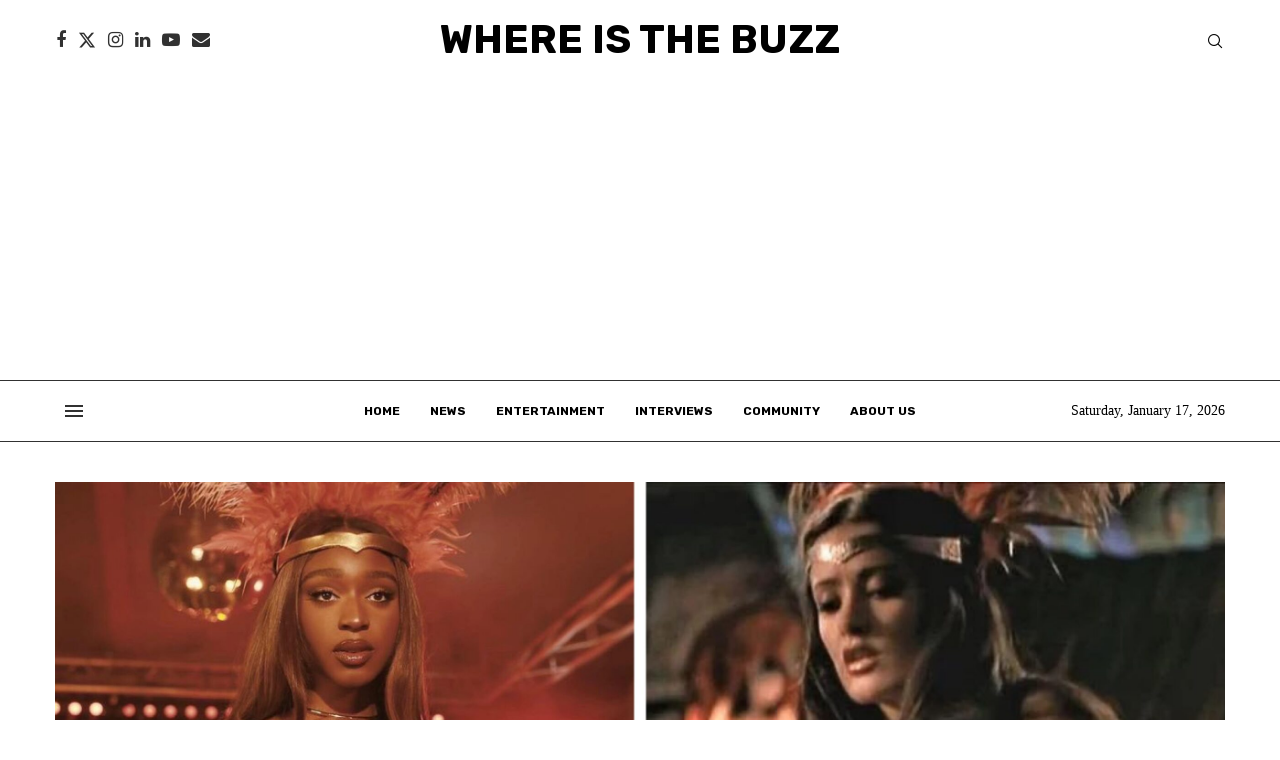

--- FILE ---
content_type: text/html; charset=utf-8
request_url: https://www.google.com/recaptcha/api2/aframe
body_size: 268
content:
<!DOCTYPE HTML><html><head><meta http-equiv="content-type" content="text/html; charset=UTF-8"></head><body><script nonce="6D0O0Hnn1BKYCtBuQGXnzA">/** Anti-fraud and anti-abuse applications only. See google.com/recaptcha */ try{var clients={'sodar':'https://pagead2.googlesyndication.com/pagead/sodar?'};window.addEventListener("message",function(a){try{if(a.source===window.parent){var b=JSON.parse(a.data);var c=clients[b['id']];if(c){var d=document.createElement('img');d.src=c+b['params']+'&rc='+(localStorage.getItem("rc::a")?sessionStorage.getItem("rc::b"):"");window.document.body.appendChild(d);sessionStorage.setItem("rc::e",parseInt(sessionStorage.getItem("rc::e")||0)+1);localStorage.setItem("rc::h",'1768681152089');}}}catch(b){}});window.parent.postMessage("_grecaptcha_ready", "*");}catch(b){}</script></body></html>